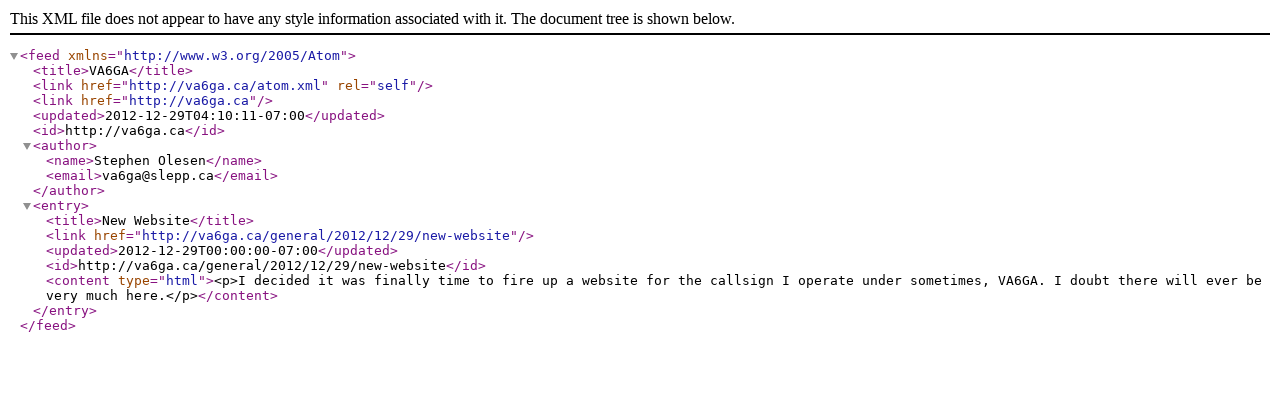

--- FILE ---
content_type: application/xml
request_url: http://va6ga.ca/atom.xml
body_size: 443
content:
<?xml version="1.0" encoding="utf-8"?>
<feed xmlns="http://www.w3.org/2005/Atom">
 
 <title>VA6GA</title>
 <link href="http://va6ga.ca/atom.xml" rel="self"/>
 <link href="http://va6ga.ca"/>
 <updated>2012-12-29T04:10:11-07:00</updated>
 <id>http://va6ga.ca</id>
 <author>
   <name>Stephen Olesen</name>
   <email>va6ga@slepp.ca</email>
 </author>

 
 <entry>
   <title>New Website</title>
   <link href="http://va6ga.ca/general/2012/12/29/new-website"/>
   <updated>2012-12-29T00:00:00-07:00</updated>
   <id>http://va6ga.ca/general/2012/12/29/new-website</id>
   <content type="html">&lt;p&gt;I decided it was finally time to fire up a website for the callsign I operate under sometimes, VA6GA. I doubt there will ever be very much here.&lt;/p&gt;</content>
 </entry>
 
 
</feed>